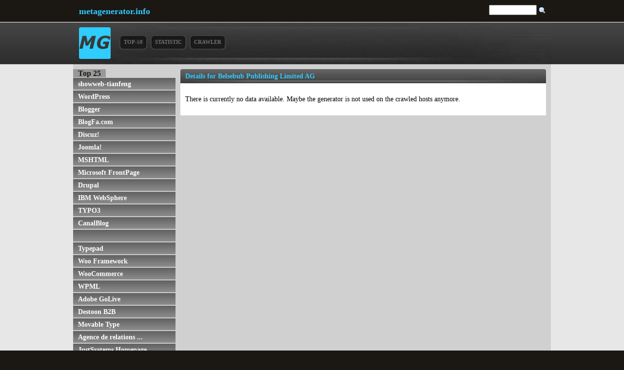

--- FILE ---
content_type: text/html; charset=UTF-8
request_url: https://www.metagenerator.info/generator-details/Belsebub+Publishing+Limited+AG.html
body_size: 2455
content:
<!DOCTYPE HTML><html><head><link rel="stylesheet" type="text/css" href="/styles/styles7.css"/><meta http-equiv="Content-Type" content="text/html; charset=UTF-8"/><meta http-equiv="content-language" content="en"/><meta name="generator" content="redFACT 5 CMS, powered by http://www.newsfactory.de"/><meta name="robots" content="follow,index,nocache"/><meta name="author" content="Jan Bogutzki"/><meta name="viewport" content="width=device-width"/><meta name="keywords" content="generator, details, meta-tag" /><meta name="description" content="See the detailed statistic of the usage of the content generator &quot;Belsebub Publishing Limited AG&quot;." /><meta name="language" content="en" /><title>Belsebub Publishing Limited AG - Generator Details - metagenerator.info</title><script src="https://securepubads.g.doubleclick.net/tag/js/gpt.js" async="async"></script>

<script type="text/javascript"><!--
window.googletag = window.googletag || {cmd: []};
googletag.cmd.push(function() {
var adSlot=googletag.defineSlot('/8278280/metagenerator_generator-detail_leaderboard', [[320, 50], [468, 60], [728, 90]], 'div-gpt-ad-1379496457406-0').addService(googletag.pubads());
var mapping=googletag.sizeMapping().addSize([770, 577], [728, 90]).addSize([511, 375], [468, 60]).addSize([0, 0], [320, 50]).build();
adSlot.defineSizeMapping(mapping);
googletag.pubads().enableSingleRequest();
googletag.enableServices();
});
//--></script></head><body><div id="head_container"><div id="logoline"><a href="/">metagenerator.info</a><form action="index.php?pageid=224" method="post" name="extendedSearch"><a href="#null" onclick="document.forms.extendedSearch.submit();" class="magnifier"></a><input type="text" name="cosearch" value="" id="search" alt="searchword"/><div class="clear"></div></form><div class="clear"></div></div><div id="head"><a href="/" class="sign"></a><ul id="mainnavi"><li><div class="navleft"></div><a href="/">Top-50</a><div class="navright"></div><div class="clear"></div></li><li><div class="navleft"></div><a href="/statistic.html">Statistic</a><div class="navright"></div><div class="clear"></div></li><li><div class="navleft"></div><a href="/Crawler.html">Crawler</a><div class="navright"></div><div class="clear"></div></li><li style="clear:left;display:none">&nbsp;</li></ul><div style="clear:both"></div></div></div><div id="outer_container"><div id="container"><div id="content"><div id="left"><strong>Top 25</strong><ul class="subnavi"><li><a href="/generator-details/showweb-tianfeng.html" title="showweb-tianfeng">showweb-tianfeng</a></li><li><a href="/generator-details/WordPress.html" title="WordPress">WordPress</a></li><li><a href="/generator-details/Blogger.html" title="Blogger">Blogger</a></li><li><a href="/generator-details/BlogFa.com.html" title="BlogFa.com">BlogFa.com</a></li><li><a href="/generator-details/Discuz%21.html" title="Discuz!">Discuz!</a></li><li><a href="/generator-details/Joomla%21.html" title="Joomla!">Joomla!</a></li><li><a href="/generator-details/MSHTML.html" title="MSHTML">MSHTML</a></li><li><a href="/generator-details/Microsoft+FrontPage.html" title="Microsoft FrontPage">Microsoft FrontPage</a></li><li><a href="/generator-details/Drupal.html" title="Drupal">Drupal</a></li><li><a href="/generator-details/IBM+WebSphere.html" title="IBM WebSphere">IBM WebSphere</a></li><li><a href="/generator-details/TYPO3.html" title="TYPO3">TYPO3</a></li><li><a href="/generator-details/CanalBlog.html" title="CanalBlog">CanalBlog</a></li><li><a href="/generator-details.html?gid=27" title=""></a></li><li><a href="/generator-details/Typepad.html" title="Typepad">Typepad</a></li><li><a href="/generator-details/Woo+Framework.html" title="Woo Framework">Woo Framework</a></li><li><a href="/generator-details/WooCommerce.html" title="WooCommerce">WooCommerce</a></li><li><a href="/generator-details/WPML.html" title="WPML">WPML</a></li><li><a href="/generator-details/Adobe+GoLive.html" title="Adobe GoLive">Adobe GoLive</a></li><li><a href="/generator-details/Destoon+B2B.html" title="Destoon B2B">Destoon B2B</a></li><li><a href="/generator-details/Movable+Type.html" title="Movable Type">Movable Type</a></li><li><a href="/generator-details.html?gid=70275" title="Agence de relations presse gratuite : Agence-Presse.net">Agence de relations ...</a></li><li><a href="/generator-details/JustSystems+Homepage+Builder.html" title="JustSystems Homepage Builder">JustSystems Homepage...</a></li><li><a href="/generator-details/Serif+WebPlus.html" title="Serif WebPlus">Serif WebPlus</a></li><li><a href="/generator-details/http%3A%2F%2Fwww.blogspirit.com%2F.html" title="http://www.blogspirit.com/">http://www.blogspiri...</a></li><li><a href="/generator-details/Starfield+Technologies%3B+Go+Daddy+Website+Builder.html" title="Starfield Technologies; Go Daddy Website Builder">Starfield Technologi...</a></li></ul>
</div><div id="middle"><div style="padding:10px 10px 0 10px"><div class="mainbox">

<h1>Details for Belsebub Publishing Limited AG</h1><div class="mbcontent"><p>There is currently no data available. Maybe the generator is not used on the crawled hosts anymore.</p>

</div></div></div></div><div class="clear"></div></div></div></div><div id="footer"><div id="inner_foot"><div id="copy">
&copy; 2026 Jan Bogutzki | Belsebub Publishing Limited AG - Generator Details - metagenerator.info</div><ul id="footernavi"><li class="level1"><div class="navleft"></div><a href="/">Home</a><div class="navright"></div><div class="clear"></div></li><li class="level1"><div class="navleft"></div><a href="http://jan.bogutzki.de/">Blog</a><div class="navright"></div><div class="clear"></div></li><li class="level1"><div class="navleft"></div><a href="/search.html">search</a><div class="navright"></div><div class="clear"></div></li><li class="level1"><div class="navleft"></div><a href="/imprint.html">Imprint</a><div class="navright"></div><div class="clear"></div></li><li style="clear:left;display:none">&nbsp;</li></ul><div class="clear"></div></div></div><script src="//ajax.googleapis.com/ajax/libs/jquery/1.10.2/jquery.min.js" defer="defer"></script></body></html>